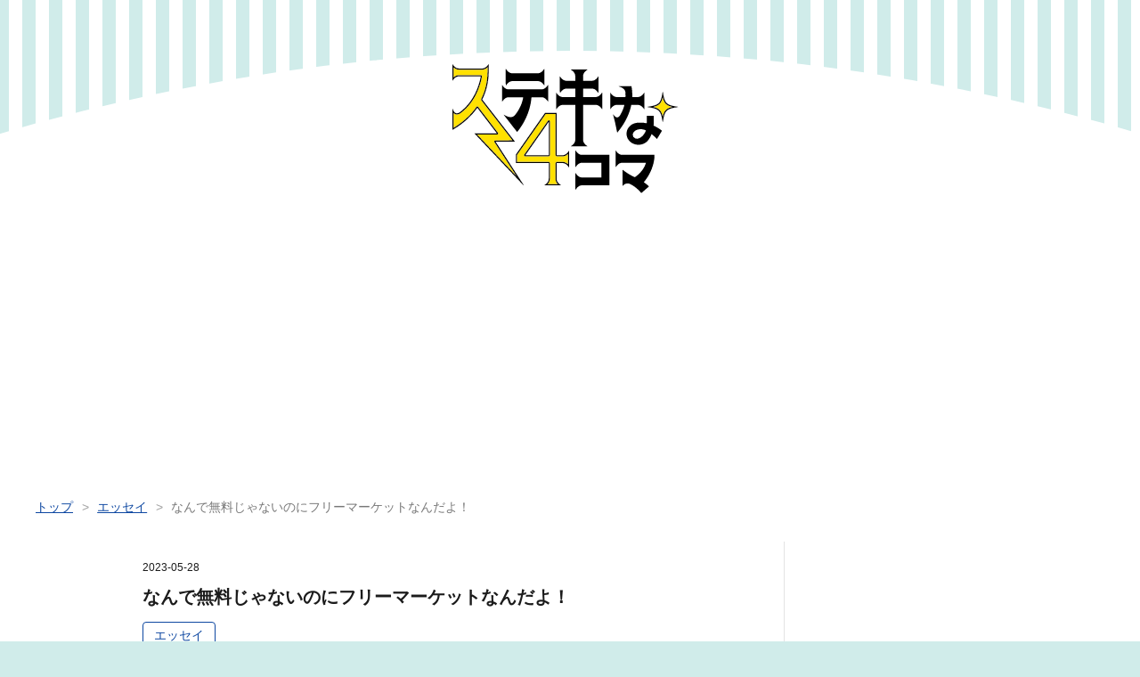

--- FILE ---
content_type: text/html; charset=utf-8
request_url: https://www.jokerdandyjoker.com/entry/2023/05/28/050000
body_size: 9024
content:
<!DOCTYPE html>
<html
  lang="ja"

data-admin-domain="//blog.hatena.ne.jp"
data-admin-origin="https://blog.hatena.ne.jp"
data-author="joker-dandy-joker"
data-avail-langs="ja en"
data-blog="joker-dandy-joker.hatenablog.com"
data-blog-host="joker-dandy-joker.hatenablog.com"
data-blog-is-public="1"
data-blog-name="ステキな4コマ"
data-blog-owner="joker-dandy-joker"
data-blog-show-ads=""
data-blog-show-sleeping-ads=""
data-blog-uri="https://www.jokerdandyjoker.com/"
data-blog-uuid="10257846132608864142"
data-blogs-uri-base="https://www.jokerdandyjoker.com"
data-brand="pro"
data-data-layer="{&quot;hatenablog&quot;:{&quot;admin&quot;:{},&quot;analytics&quot;:{&quot;brand_property_id&quot;:&quot;&quot;,&quot;measurement_id&quot;:&quot;G-3DF5968VT6&quot;,&quot;non_sampling_property_id&quot;:&quot;&quot;,&quot;property_id&quot;:&quot;&quot;,&quot;separated_property_id&quot;:&quot;UA-29716941-21&quot;},&quot;blog&quot;:{&quot;blog_id&quot;:&quot;10257846132608864142&quot;,&quot;content_seems_japanese&quot;:&quot;true&quot;,&quot;disable_ads&quot;:&quot;custom_domain&quot;,&quot;enable_ads&quot;:&quot;false&quot;,&quot;enable_keyword_link&quot;:&quot;false&quot;,&quot;entry_show_footer_related_entries&quot;:&quot;false&quot;,&quot;force_pc_view&quot;:&quot;true&quot;,&quot;is_public&quot;:&quot;true&quot;,&quot;is_responsive_view&quot;:&quot;true&quot;,&quot;is_sleeping&quot;:&quot;false&quot;,&quot;lang&quot;:&quot;ja&quot;,&quot;name&quot;:&quot;\u30b9\u30c6\u30ad\u306a4\u30b3\u30de&quot;,&quot;owner_name&quot;:&quot;joker-dandy-joker&quot;,&quot;uri&quot;:&quot;https://www.jokerdandyjoker.com/&quot;},&quot;brand&quot;:&quot;pro&quot;,&quot;page_id&quot;:&quot;entry&quot;,&quot;permalink_entry&quot;:{&quot;author_name&quot;:&quot;joker-dandy-joker&quot;,&quot;categories&quot;:&quot;\u30a8\u30c3\u30bb\u30a4&quot;,&quot;character_count&quot;:594,&quot;date&quot;:&quot;2023-05-28&quot;,&quot;entry_id&quot;:&quot;820878482936126097&quot;,&quot;first_category&quot;:&quot;\u30a8\u30c3\u30bb\u30a4&quot;,&quot;hour&quot;:&quot;5&quot;,&quot;title&quot;:&quot;\u306a\u3093\u3067\u7121\u6599\u3058\u3083\u306a\u3044\u306e\u306b\u30d5\u30ea\u30fc\u30de\u30fc\u30b1\u30c3\u30c8\u306a\u3093\u3060\u3088\uff01&quot;,&quot;uri&quot;:&quot;https://www.jokerdandyjoker.com/entry/2023/05/28/050000&quot;},&quot;pro&quot;:&quot;pro&quot;,&quot;router_type&quot;:&quot;blogs&quot;}}"
data-device="pc"
data-dont-recommend-pro="false"
data-global-domain="https://hatena.blog"
data-globalheader-color="b"
data-globalheader-type="pc"
data-has-touch-view="1"
data-help-url="https://help.hatenablog.com"
data-hide-header="1"
data-no-suggest-touch-view="1"
data-page="entry"
data-parts-domain="https://hatenablog-parts.com"
data-plus-available="1"
data-pro="true"
data-router-type="blogs"
data-sentry-dsn="https://03a33e4781a24cf2885099fed222b56d@sentry.io/1195218"
data-sentry-environment="production"
data-sentry-sample-rate="0.1"
data-static-domain="https://cdn.blog.st-hatena.com"
data-version="bf9b33cb6c06fe563d48131cfbdaa7"




  data-initial-state="{}"

  >
  <head prefix="og: http://ogp.me/ns# fb: http://ogp.me/ns/fb# article: http://ogp.me/ns/article#">

  

  
  <meta name="viewport" content="width=device-width, initial-scale=1.0" />


  


  

  <meta name="robots" content="max-image-preview:large" />


  <meta charset="utf-8"/>
  <meta http-equiv="X-UA-Compatible" content="IE=7; IE=9; IE=10; IE=11" />
  <title>なんで無料じゃないのにフリーマーケットなんだよ！ - ステキな4コマ</title>

  
  <link rel="canonical" href="https://www.jokerdandyjoker.com/entry/2023/05/28/050000"/>



  

<meta itemprop="name" content="なんで無料じゃないのにフリーマーケットなんだよ！ - ステキな4コマ"/>

  <meta itemprop="image" content="https://cdn.image.st-hatena.com/image/scale/d73e6579663d0bc863961d2c50e5a59b728e71ec/backend=imagemagick;version=1;width=1300/https%3A%2F%2Fcdn-ak.f.st-hatena.com%2Fimages%2Ffotolife%2Fj%2Fjoker-dandy-joker%2F20230527%2F20230527211032.png"/>


  <meta property="og:title" content="なんで無料じゃないのにフリーマーケットなんだよ！ - ステキな4コマ"/>
<meta property="og:type" content="article"/>
  <meta property="og:url" content="https://www.jokerdandyjoker.com/entry/2023/05/28/050000"/>

  <meta property="og:image" content="https://cdn.image.st-hatena.com/image/scale/d73e6579663d0bc863961d2c50e5a59b728e71ec/backend=imagemagick;version=1;width=1300/https%3A%2F%2Fcdn-ak.f.st-hatena.com%2Fimages%2Ffotolife%2Fj%2Fjoker-dandy-joker%2F20230527%2F20230527211032.png"/>

<meta property="og:image:alt" content="なんで無料じゃないのにフリーマーケットなんだよ！ - ステキな4コマ"/>
    <meta property="og:description" content="はじめてフリーマーケットに行ってきた私。ハードオフのジャンクにも無いようなガラクタがたくさん並んでおり、創作意欲を刺激された。それにしてもフリーマーケットのフリーってなんだよ！タダでもないのに…タダ同然ということか？日本語だと「蚤の市」と言うが、ノミの心臓みたいに小さい市場ですよ、とかかな。 調べたところ、もともと海外から入った用語らしく、フリーは蚤(flea)の意味で、それが訳されて蚤の市になった。なんと、蚤がいるような服を売っている市場という意味合いらしい。ガチの蚤かよ！昔は衛生状況が良くなかったからか…。蚤のイメージが悪いしオシャレじゃないからフリーマーケットというほうが浸透したのだろう…" />
<meta property="og:site_name" content="ステキな4コマ"/>

  <meta property="article:published_time" content="2023-05-27T20:00:00Z" />

    <meta property="article:tag" content="エッセイ" />
      <meta name="twitter:card"  content="summary_large_image" />
    <meta name="twitter:image" content="https://cdn.image.st-hatena.com/image/scale/d73e6579663d0bc863961d2c50e5a59b728e71ec/backend=imagemagick;version=1;width=1300/https%3A%2F%2Fcdn-ak.f.st-hatena.com%2Fimages%2Ffotolife%2Fj%2Fjoker-dandy-joker%2F20230527%2F20230527211032.png" />  <meta name="twitter:title" content="なんで無料じゃないのにフリーマーケットなんだよ！ - ステキな4コマ" />    <meta name="twitter:description" content="はじめてフリーマーケットに行ってきた私。ハードオフのジャンクにも無いようなガラクタがたくさん並んでおり、創作意欲を刺激された。それにしてもフリーマーケットのフリーってなんだよ！タダでもないのに…タダ同然ということか？日本語だと「蚤の市」と言うが、ノミの心臓みたいに小さい市場ですよ、とかかな。 調べたところ、もともと海外…" />  <meta name="twitter:app:name:iphone" content="はてなブログアプリ" />
  <meta name="twitter:app:id:iphone" content="583299321" />
  <meta name="twitter:app:url:iphone" content="hatenablog:///open?uri=https%3A%2F%2Fwww.jokerdandyjoker.com%2Fentry%2F2023%2F05%2F28%2F050000" />  <meta name="twitter:site" content="@jokerdandyjoker" />
  
    <meta name="description" content="はじめてフリーマーケットに行ってきた私。ハードオフのジャンクにも無いようなガラクタがたくさん並んでおり、創作意欲を刺激された。それにしてもフリーマーケットのフリーってなんだよ！タダでもないのに…タダ同然ということか？日本語だと「蚤の市」と言うが、ノミの心臓みたいに小さい市場ですよ、とかかな。 調べたところ、もともと海外から入った用語らしく、フリーは蚤(flea)の意味で、それが訳されて蚤の市になった。なんと、蚤がいるような服を売っている市場という意味合いらしい。ガチの蚤かよ！昔は衛生状況が良くなかったからか…。蚤のイメージが悪いしオシャレじゃないからフリーマーケットというほうが浸透したのだろう…" />
    <meta name="google-site-verification" content="5ggyPsSjlpEVhqQ8RoawFMKAhG7xfo-HbOm_F-usQTY" />
    <meta name="keywords" content="コミックエッセイ,日記,映画,ナンセンス" />


  
<script
  id="embed-gtm-data-layer-loader"
  data-data-layer-page-specific="{&quot;hatenablog&quot;:{&quot;blogs_permalink&quot;:{&quot;is_blog_sleeping&quot;:&quot;false&quot;,&quot;has_related_entries_with_elasticsearch&quot;:&quot;false&quot;,&quot;is_author_pro&quot;:&quot;true&quot;,&quot;blog_afc_issued&quot;:&quot;false&quot;,&quot;entry_afc_issued&quot;:&quot;false&quot;}}}"
>
(function() {
  function loadDataLayer(elem, attrName) {
    if (!elem) { return {}; }
    var json = elem.getAttribute(attrName);
    if (!json) { return {}; }
    return JSON.parse(json);
  }

  var globalVariables = loadDataLayer(
    document.documentElement,
    'data-data-layer'
  );
  var pageSpecificVariables = loadDataLayer(
    document.getElementById('embed-gtm-data-layer-loader'),
    'data-data-layer-page-specific'
  );

  var variables = [globalVariables, pageSpecificVariables];

  if (!window.dataLayer) {
    window.dataLayer = [];
  }

  for (var i = 0; i < variables.length; i++) {
    window.dataLayer.push(variables[i]);
  }
})();
</script>

<!-- Google Tag Manager -->
<script>(function(w,d,s,l,i){w[l]=w[l]||[];w[l].push({'gtm.start':
new Date().getTime(),event:'gtm.js'});var f=d.getElementsByTagName(s)[0],
j=d.createElement(s),dl=l!='dataLayer'?'&l='+l:'';j.async=true;j.src=
'https://www.googletagmanager.com/gtm.js?id='+i+dl;f.parentNode.insertBefore(j,f);
})(window,document,'script','dataLayer','GTM-P4CXTW');</script>
<!-- End Google Tag Manager -->











  <link rel="shortcut icon" href="https://www.jokerdandyjoker.com/icon/favicon">
<link rel="apple-touch-icon" href="https://www.jokerdandyjoker.com/icon/touch">
<link rel="icon" sizes="192x192" href="https://www.jokerdandyjoker.com/icon/link">

  

<link rel="alternate" type="application/atom+xml" title="Atom" href="https://www.jokerdandyjoker.com/feed"/>
<link rel="alternate" type="application/rss+xml" title="RSS2.0" href="https://www.jokerdandyjoker.com/rss"/>

  <link rel="alternate" type="application/json+oembed" href="https://hatena.blog/oembed?url=https%3A%2F%2Fwww.jokerdandyjoker.com%2Fentry%2F2023%2F05%2F28%2F050000&amp;format=json" title="oEmbed Profile of なんで無料じゃないのにフリーマーケットなんだよ！"/>
<link rel="alternate" type="text/xml+oembed" href="https://hatena.blog/oembed?url=https%3A%2F%2Fwww.jokerdandyjoker.com%2Fentry%2F2023%2F05%2F28%2F050000&amp;format=xml" title="oEmbed Profile of なんで無料じゃないのにフリーマーケットなんだよ！"/>
  
  <link rel="author" href="http://www.hatena.ne.jp/joker-dandy-joker/">

  

  
      <link rel="preload" href="https://cdn-ak.f.st-hatena.com/images/fotolife/j/joker-dandy-joker/20230627/20230627214016.png" as="image"/>
      <link rel="preload" href="https://cdn-ak.f.st-hatena.com/images/fotolife/j/joker-dandy-joker/20230527/20230527211032.png" as="image"/>


  
    
<link rel="stylesheet" type="text/css" href="https://cdn.blog.st-hatena.com/css/blog.css?version=bf9b33cb6c06fe563d48131cfbdaa7"/>

    
  <link rel="stylesheet" type="text/css" href="https://usercss.blog.st-hatena.com/blog_style/10257846132608864142/ba5726bddbf838e77c9eb4860ce6843f92328fcd"/>
  
  

  

  
<script> </script>

  
<style>
  div#google_afc_user,
  div.google-afc-user-container,
  div.google_afc_image,
  div.google_afc_blocklink {
      display: block !important;
  }
</style>


  

  
    <script type="application/ld+json">{"@context":"http://schema.org","@type":"Article","dateModified":"2025-12-11T17:20:15+09:00","datePublished":"2023-05-28T05:00:00+09:00","description":"はじめてフリーマーケットに行ってきた私。ハードオフのジャンクにも無いようなガラクタがたくさん並んでおり、創作意欲を刺激された。それにしてもフリーマーケットのフリーってなんだよ！タダでもないのに…タダ同然ということか？日本語だと「蚤の市」と言うが、ノミの心臓みたいに小さい市場ですよ、とかかな。 調べたところ、もともと海外から入った用語らしく、フリーは蚤(flea)の意味で、それが訳されて蚤の市になった。なんと、蚤がいるような服を売っている市場という意味合いらしい。ガチの蚤かよ！昔は衛生状況が良くなかったからか…。蚤のイメージが悪いしオシャレじゃないからフリーマーケットというほうが浸透したのだろう…","headline":"なんで無料じゃないのにフリーマーケットなんだよ！","image":["https://cdn-ak.f.st-hatena.com/images/fotolife/j/joker-dandy-joker/20230527/20230527211032.png"],"mainEntityOfPage":{"@id":"https://www.jokerdandyjoker.com/entry/2023/05/28/050000","@type":"WebPage"}}</script>

  

  <!--SNSにシェアするときのカード(アイキャッチ等)を小さいサイズに変更するためのもの-->
<meta name="twitter:card" content="summary"></meta>

<!--googleサーチコンソール。当ブログが何のワードで検索されているかを知るために必要 --><meta name="google-site-verification" content="7dB9eokf4BZrpxaxP1nmOj9KbWOkIHPA3FnmwHV4R-o" />
<!-- GA4のタグ(Google tag (gtag.js)) -->
<script async src="https://www.googletagmanager.com/gtag/js?id=G-3DF5968VT6"></script>
<script>
  window.dataLayer = window.dataLayer || [];
  function gtag(){dataLayer.push(arguments);}
  gtag('js', new Date());

  gtag('config', 'G-3DF5968VT6');
</script>

  

</head>

  <body class="page-entry header-image-only enable-top-editarea enable-bottom-editarea category-エッセイ globalheader-off globalheader-ng-enabled">
    

<div id="globalheader-container"
  data-brand="hatenablog"
  style="display: none"
  >
  <iframe id="globalheader" height="37" frameborder="0" allowTransparency="true"></iframe>
</div>


  
  
  

  <div id="container">
    <div id="container-inner">
      <header id="blog-title" data-brand="hatenablog">
  <div id="blog-title-inner" style="background-image: url('https://cdn-ak.f.st-hatena.com/images/fotolife/j/joker-dandy-joker/20230627/20230627214016.png'); background-position: center 0px;">
    <div id="blog-title-content">
      <h1 id="title"><a href="https://www.jokerdandyjoker.com/">ステキな4コマ</a></h1>
      
        <h2 id="blog-description"> 毎日更新。映画感想と日記の日替わり(ネタバレあり)。</h2>
      
    </div>
  </div>
</header>

      
  <div id="top-editarea">
    <script async src="https://pagead2.googlesyndication.com/pagead/js/adsbygoogle.js?client=ca-pub-3440793686394886"
     crossorigin="anonymous"></script>
<!-- 手動で貼る広告 -->
<div style="text-align: center;">
<ins class="adsbygoogle"
     style="display:block"
     data-ad-client="ca-pub-3440793686394886"
     data-ad-slot="4765602983"
     data-ad-format="auto"
     data-full-width-responsive="true"></ins>
<script>
     (adsbygoogle = window.adsbygoogle || []).push({});
</script>
<!-- ↓codocのスクリプト -->
<script src="https://codoc.jp/js/cms.js" data-css="rainbow" data-usercode="pOwbzNVKXA" charset="UTF-8" defer></script>
</div>

<script>
document.addEventListener('DOMContentLoaded', function() {
    // 1. 表示したいプロフィールのHTMLを定義
    var profileHtml = `
    <div class="profile-balloon" style="margin: 20px 0;">
      <img src="https://cdn.profile-image.st-hatena.com/users/joker-dandy-joker/profile.png?1644840586" alt="プロフィール画像">
      <div class="balloon-blue">
        <p class="profile-text">
          <span class="profile-name">小暮ダン（こぐれダン）よ。</span><br>
          毎日更新。オナラみたいな記事は累計1400件以上。<br>
          <a href="https://www.jokerdandyjoker.com/movie" class="profile-link">映画レビュー</a>(250件以上)・
          <a href="https://www.jokerdandyjoker.com/archive/category/%E5%8F%82%E6%88%A6%E3%83%AC%E3%83%9D" class="profile-link">イベント参戦レポ</a>・
          <a href="https://www.jokerdandyjoker.com/archive/category/%E3%82%A8%E3%83%83%E3%82%BB%E3%82%A4L" class="profile-link">エッセイ</a><br>
          がおすすめだわ。
        </p>
      </div>
    </div>`;

    // 2. 記事の本文が終わる場所（.entry-content）をすべて探す
    var entries = document.querySelectorAll('.entry-content');
    
    // 3. 各本文の「直後」にプロフィールを流し込む
    entries.forEach(function(entry) {
        entry.insertAdjacentHTML('afterend', profileHtml);
    });
});
</script>
  </div>


      
          <div id="top-box">
    <div class="breadcrumb" data-test-id="breadcrumb">
      <div class="breadcrumb-inner">
        <a class="breadcrumb-link" href="https://www.jokerdandyjoker.com/"><span>トップ</span></a>          <span class="breadcrumb-gt">&gt;</span>          <span class="breadcrumb-child">            <a class="breadcrumb-child-link" href="https://www.jokerdandyjoker.com/archive/category/%E3%82%A8%E3%83%83%E3%82%BB%E3%82%A4"><span>エッセイ</span></a>          </span>            <span class="breadcrumb-gt">&gt;</span>          <span class="breadcrumb-child">            <span>なんで無料じゃないのにフリーマーケットなんだよ！</span>          </span>      </div>
    </div>
  </div>
  <script type="application/ld+json" class="test-breadcrumb-json-ld">
    {"@context":"http://schema.org","@type":"BreadcrumbList","itemListElement":[{"position":1,"@type":"ListItem","item":{"@id":"https://www.jokerdandyjoker.com/","name":"トップ"}},{"@type":"ListItem","position":2,"item":{"@id":"https://www.jokerdandyjoker.com/archive/category/%E3%82%A8%E3%83%83%E3%82%BB%E3%82%A4","name":"エッセイ"}}]}
  </script>
      
      




<div id="content" class="hfeed"
  
  >
  <div id="content-inner">
    <div id="wrapper">
      <div id="main">
        <div id="main-inner">
          

          



          
  
  <!-- google_ad_section_start -->
  <!-- rakuten_ad_target_begin -->
  
  
  

  

  
    
      
        <article class="entry hentry test-hentry js-entry-article date-first autopagerize_page_element chars-800 words-100 mode-html entry-odd" id="entry-820878482936126097" data-keyword-campaign="" data-uuid="820878482936126097" data-publication-type="entry">
  <div class="entry-inner">
    <header class="entry-header">
  
    <div class="date entry-date first">
    <a href="https://www.jokerdandyjoker.com/archive/2023/05/28" rel="nofollow">
      <time datetime="2023-05-27T20:00:00Z" title="2023-05-27T20:00:00Z">
        <span class="date-year">2023</span><span class="hyphen">-</span><span class="date-month">05</span><span class="hyphen">-</span><span class="date-day">28</span>
      </time>
    </a>
      </div>
  <h1 class="entry-title">
  <a href="https://www.jokerdandyjoker.com/entry/2023/05/28/050000" class="entry-title-link bookmark">なんで無料じゃないのにフリーマーケットなんだよ！</a>
</h1>

  
  

  <div class="entry-categories categories">
    
    <a href="https://www.jokerdandyjoker.com/archive/category/%E3%82%A8%E3%83%83%E3%82%BB%E3%82%A4" class="entry-category-link category-エッセイ">エッセイ</a>
    
  </div>


  
  <div class="customized-header">
    <div class="entry-header-html"><!-- googleアドセンス用 -->
<script data-ad-client="ca-pub-3440793686394886" async src="https://pagead2.googlesyndication.com/pagead/js/adsbygoogle.js"></script></div>
  </div>


  

</header>

    


    <div class="entry-content hatenablog-entry">
  
    <p>はじめてフリーマーケットに行ってきた私。ハードオフのジャンクにも無いようなガラクタがたくさん並んでおり、創作意欲を刺激された。それにしても<strong>フリーマーケットのフリーってなんだよ！</strong>タダでもないのに…タダ同然ということか？日本語だと「蚤の市」と言うが、ノミの心臓みたいに小さい市場ですよ、とかかな。</p>
<p>調べたところ、もともと海外から入った用語らしく、フリーは蚤(flea)の意味で、それが訳されて蚤の市になった。なんと、<strong>蚤がいるような服を売っている市場</strong>という意味合いらしい。<strong>ガチの蚤かよ！</strong>昔は衛生状況が良くなかったからか…。蚤のイメージが悪いしオシャレじゃないからフリーマーケットというほうが浸透したのだろうな。</p>
<p>蚤の市っていうとツボしか売ってなさそうなイメージだった。しかし今のフリマは、かき氷屋さんの出店もあるし、なんかのガチャをやる店もあったりと、訪れるだけでも楽しい。挙げ句、<strong><a href="https://amzn.to/3oHucVU">パラッパラッパーのカエル先生</a></strong>(フリマで生計を立てているキャラ)みたいなおじいさんがリアルにいて、服装さえ同じではないかというほどで感動した。</p>
<figure class="figure-image figure-image-fotolife mceNonEditable" title="蚤の市にいたカエル先生のそっくりさん">
<p><img src="https://cdn-ak.f.st-hatena.com/images/fotolife/j/joker-dandy-joker/20230527/20230527211032.png" width="300" loading="lazy" title="" class="hatena-fotolife" itemprop="image" /></p>
<figcaption class="mceEditable">蚤の市にいたカエル先生のそっくりさん</figcaption>
</figure>
<p>あれこれ欲しくなってしまうのだが、基本的に作品のテーマに沿ったモノを買うようにしないと、あっという間に家がモノであふれそうだ。ジャンクなカメラが300円とかで売っているので、デッサンのモチーフにしたいなあ…と思ったり。ごきげんよう～</p>
    
    




    

  
</div>

    
  <footer class="entry-footer">
      <div class="entry-footer-modules" id="entry-footer-primary-modules">      
<div class="hatena-module hatena-module-html">
  <div class="hatena-module-body">
    <a href="https://b.hatena.ne.jp/entry/" class="hatena-bookmark-button" data-hatena-bookmark-layout="basic-label-counter" data-hatena-bookmark-lang="ja" title="このエントリーをはてなブックマークに追加"><img src="https://b.st-hatena.com/images/v4/public/entry-button/button-only@2x.png" alt="このエントリーをはてなブックマークに追加" width="20" height="20" style="border: none;" /></a><script type="text/javascript" src="https://b.st-hatena.com/js/bookmark_button.js" charset="utf-8" async="async"></script>
  </div>
</div>
  </div>
    <div class="entry-tags-wrapper">
  <div class="entry-tags">
      <span class="entry-tag">
        <a href="https://d.hatena.ne.jp/keyword/%E3%83%95%E3%83%AA%E3%83%9E" class="entry-tag-link">
          
          
          <span class="entry-tag-icon">#</span><span class="entry-tag-label">フリマ</span>
        </a>
      </span>
    
      <span class="entry-tag">
        <a href="https://d.hatena.ne.jp/keyword/%E8%9A%A4%E3%81%AE%E5%B8%82" class="entry-tag-link">
          
          
          <span class="entry-tag-icon">#</span><span class="entry-tag-label">蚤の市</span>
        </a>
      </span>
    
      <span class="entry-tag">
        <a href="https://d.hatena.ne.jp/keyword/%E9%9B%91%E5%AD%A6" class="entry-tag-link">
          
          
          <span class="entry-tag-icon">#</span><span class="entry-tag-label">雑学</span>
        </a>
      </span>
    
      <span class="entry-tag">
        <a href="https://d.hatena.ne.jp/keyword/%E7%B5%B5%E6%97%A5%E8%A8%98" class="entry-tag-link">
          
          
          <span class="entry-tag-icon">#</span><span class="entry-tag-label">絵日記</span>
        </a>
      </span>
    
      <span class="entry-tag">
        <a href="https://d.hatena.ne.jp/keyword/%E3%83%91%E3%83%A9%E3%83%83%E3%83%91%E3%83%A9%E3%83%83%E3%83%91%E3%83%BC" class="entry-tag-link">
          
          
          <span class="entry-tag-icon">#</span><span class="entry-tag-label">パラッパラッパー</span>
        </a>
      </span>
      </div>
</div>

    <p class="entry-footer-section track-inview-by-gtm" data-gtm-track-json="{&quot;area&quot;: &quot;finish_reading&quot;}">
  <span class="author vcard"><span class="fn" data-load-nickname="1" data-user-name="joker-dandy-joker" >joker-dandy-joker</span></span>
  <span class="entry-footer-time"><a href="https://www.jokerdandyjoker.com/entry/2023/05/28/050000"><time data-relative datetime="2023-05-27T20:00:00Z" title="2023-05-27T20:00:00Z" class="updated">2023-05-28 05:00</time></a></span>
  
  
  
</p>

    
  <div
    class="hatena-star-container"
    data-hatena-star-container
    data-hatena-star-url="https://www.jokerdandyjoker.com/entry/2023/05/28/050000"
    data-hatena-star-title="なんで無料じゃないのにフリーマーケットなんだよ！"
    data-hatena-star-variant="profile-icon"
    data-hatena-star-profile-url-template="https://blog.hatena.ne.jp/{username}/"
  ></div>


    
<div class="social-buttons">
  
  
  
  
  
  
  
  
  
</div>

    

    <div class="customized-footer">
      

        

        
        

      
    </div>
    

  </footer>

  </div>
</article>

      
      
    
  

  
  <!-- rakuten_ad_target_end -->
  <!-- google_ad_section_end -->
  
  
  
  <div class="pager pager-permalink permalink">
    
      
      <span class="pager-prev">
        <a href="https://www.jokerdandyjoker.com/entry/2023/05/29/050000" rel="prev">
          <span class="pager-arrow">&laquo; </span>
          道明寺ペアってどんなスケート選手だよ！
        </a>
      </span>
    
    
      
      <span class="pager-next">
        <a href="https://www.jokerdandyjoker.com/entry/2023/05/27/050000" rel="next">
          タダでは済まないカタログ
          <span class="pager-arrow"> &raquo;</span>
        </a>
      </span>
    
  </div>


  



        </div>
      </div>

      <aside id="box1">
  <div id="box1-inner">
  </div>
</aside>

    </div><!-- #wrapper -->

    
<aside id="box2">
  
  <div id="box2-inner">
    
      
<div class="hatena-module hatena-module-html">
  <div class="hatena-module-body">
    <script async src="https://pagead2.googlesyndication.com/pagead/js/adsbygoogle.js?client=ca-pub-3440793686394886"
     crossorigin="anonymous"></script>
<!-- -->
<ins class="adsbygoogle"
     style="display:block"
     data-ad-client="ca-pub-3440793686394886"
     data-ad-slot="4765602983"
     data-ad-format="auto"
     data-full-width-responsive="true"></ins>
<script>
     (adsbygoogle = window.adsbygoogle || []).push({});
</script>
  </div>
</div>

    
      

<div class="hatena-module hatena-module-profile">
  <div class="hatena-module-title">
    このブログについて
  </div>
  <div class="hatena-module-body">
    
    <a href="https://www.jokerdandyjoker.com/about" class="profile-icon-link">
      <img src="https://cdn.profile-image.st-hatena.com/users/joker-dandy-joker/profile.png?1644840586"
      alt="id:joker-dandy-joker" class="profile-icon" />
    </a>
    

    

    

    
    <div class="profile-description">
      <p>毎日更新。映画感想と日記の日替わり。</p>

    </div>
    

    
      <div class="hatena-follow-button-box btn-subscribe js-hatena-follow-button-box"
  
  >

  <a href="#" class="hatena-follow-button js-hatena-follow-button">
    <span class="subscribing">
      <span class="foreground">読者です</span>
      <span class="background">読者をやめる</span>
    </span>
    <span class="unsubscribing" data-track-name="profile-widget-subscribe-button" data-track-once>
      <span class="foreground">読者になる</span>
      <span class="background">読者になる</span>
    </span>
  </a>
  <div class="subscription-count-box js-subscription-count-box">
    <i></i>
    <u></u>
    <span class="subscription-count js-subscription-count">
    </span>
  </div>
</div>

    

    
      <div class="hatena-follow-button-box">
        <a href="https://twitter.com/jokerdandyjoker" title="X（Twitter）アカウント" class="btn-twitter" data-lang="ja">
          <img src="https://cdn.blog.st-hatena.com/images/theme/plofile-socialize-x.svg?version=bf9b33cb6c06fe563d48131cfbdaa7" alt="X">
          <span>
            @jokerdandyjokerをフォロー
          </span>
        </a>
      </div>
    

    <div class="profile-about">
      <a href="https://www.jokerdandyjoker.com/about">このブログについて</a>
    </div>

  </div>
</div>

    
      <div class="hatena-module hatena-module-search-box">
  <div class="hatena-module-title">
    検索
  </div>
  <div class="hatena-module-body">
    <form class="search-form" role="search" action="https://www.jokerdandyjoker.com/search" method="get">
  <input type="text" name="q" class="search-module-input" value="" placeholder="記事を検索" required>
  <input type="submit" value="検索" class="search-module-button" />
</form>

  </div>
</div>

    
      

<div class="hatena-module hatena-module-category">
  <div class="hatena-module-title">
    カテゴリー
  </div>
  <div class="hatena-module-body">
    <ul class="hatena-urllist">
      
        <li>
          <a href="https://www.jokerdandyjoker.com/archive/category/%E3%82%A8%E3%83%83%E3%82%BB%E3%82%A4" class="category-エッセイ">
            エッセイ (892)
          </a>
        </li>
      
        <li>
          <a href="https://www.jokerdandyjoker.com/archive/category/%E6%98%A0%E7%94%BB%E3%83%AC%E3%83%93%E3%83%A5%E3%83%BC" class="category-映画レビュー">
            映画レビュー (294)
          </a>
        </li>
      
        <li>
          <a href="https://www.jokerdandyjoker.com/archive/category/%E5%8F%82%E6%88%A6%E3%83%AC%E3%83%9D" class="category-参戦レポ">
            参戦レポ (76)
          </a>
        </li>
      
        <li>
          <a href="https://www.jokerdandyjoker.com/archive/category/%E3%82%B0%E3%83%AB%E3%83%A1" class="category-グルメ">
            グルメ (13)
          </a>
        </li>
      
    </ul>
  </div>
</div>

    
      
<div class="hatena-module hatena-module-html">
  <div class="hatena-module-body">
    <div id="codoc-entry-Zt9WRIPFFg" class="codoc-entries" data-without-body="1" data-support-button-text="金を払う(直球)" data-show-like="0" data-support-message="金を払うことによって(直球)、質問・メッセージが送れます"></div>
  </div>
</div>

    
      
<div class="hatena-module hatena-module-html">
  <div class="hatena-module-body">
    <script async src="https://pagead2.googlesyndication.com/pagead/js/adsbygoogle.js?client=ca-pub-3440793686394886"
     crossorigin="anonymous"></script>
<!-- -->
<div class="sticky-ad" style="text-align: center;">
  <ins class="adsbygoogle"
     style="display:block"
     data-ad-client="ca-pub-3440793686394886"
     data-ad-slot="4765602983"
     data-ad-format="auto"
     data-full-width-responsive="true"></ins>
  <script>
       (adsbygoogle = window.adsbygoogle || []).push({});
  </script>
</div>
  </div>
</div>

    
    
  </div>
</aside>


  </div>
</div>




      

      
  <div id="bottom-editarea">
    <script async src="https://pagead2.googlesyndication.com/pagead/js/adsbygoogle.js?client=ca-pub-3440793686394886"
     crossorigin="anonymous"></script>
<ins class="adsbygoogle"
     style="display:block; text-align:center;"
     data-ad-layout="in-article"
     data-ad-format="fluid"
     data-ad-client="ca-pub-3440793686394886"
     data-ad-slot="2525854045"></ins>
<script>
     (adsbygoogle = window.adsbygoogle || []).push({});
</script>
  </div>


    </div>
  </div>
  

  
  <script async src="https://s.hatena.ne.jp/js/widget/star.js"></script>
  
  
  <script>
    if (typeof window.Hatena === 'undefined') {
      window.Hatena = {};
    }
    if (!Hatena.hasOwnProperty('Star')) {
      Hatena.Star = {
        VERSION: 2,
      };
    }
  </script>


  
  

<div class="quote-box">
  <div class="tooltip-quote tooltip-quote-stock">
    <i class="blogicon-quote" title="引用をストック"></i>
  </div>
  <div class="tooltip-quote tooltip-quote-tweet js-tooltip-quote-tweet">
    <a class="js-tweet-quote" target="_blank" data-track-name="quote-tweet" data-track-once>
      <img src="https://cdn.blog.st-hatena.com/images/admin/quote/quote-x-icon.svg?version=bf9b33cb6c06fe563d48131cfbdaa7" title="引用して投稿する" >
    </a>
  </div>
</div>

<div class="quote-stock-panel" id="quote-stock-message-box" style="position: absolute; z-index: 3000">
  <div class="message-box" id="quote-stock-succeeded-message" style="display: none">
    <p>引用をストックしました</p>
    <button class="btn btn-primary" id="quote-stock-show-editor-button" data-track-name="curation-quote-edit-button">ストック一覧を見る</button>
    <button class="btn quote-stock-close-message-button">閉じる</button>
  </div>

  <div class="message-box" id="quote-login-required-message" style="display: none">
    <p>引用するにはまずログインしてください</p>
    <button class="btn btn-primary" id="quote-login-button">ログイン</button>
    <button class="btn quote-stock-close-message-button">閉じる</button>
  </div>

  <div class="error-box" id="quote-stock-failed-message" style="display: none">
    <p>引用をストックできませんでした。再度お試しください</p>
    <button class="btn quote-stock-close-message-button">閉じる</button>
  </div>

  <div class="error-box" id="unstockable-quote-message-box" style="display: none; position: absolute; z-index: 3000;">
    <p>限定公開記事のため引用できません。</p>
  </div>
</div>

<script type="x-underscore-template" id="js-requote-button-template">
  <div class="requote-button js-requote-button">
    <button class="requote-button-btn tipsy-top" title="引用する"><i class="blogicon-quote"></i></button>
  </div>
</script>



  
  <div id="hidden-subscribe-button" style="display: none;">
    <div class="hatena-follow-button-box btn-subscribe js-hatena-follow-button-box"
  
  >

  <a href="#" class="hatena-follow-button js-hatena-follow-button">
    <span class="subscribing">
      <span class="foreground">読者です</span>
      <span class="background">読者をやめる</span>
    </span>
    <span class="unsubscribing" data-track-name="profile-widget-subscribe-button" data-track-once>
      <span class="foreground">読者になる</span>
      <span class="background">読者になる</span>
    </span>
  </a>
  <div class="subscription-count-box js-subscription-count-box">
    <i></i>
    <u></u>
    <span class="subscription-count js-subscription-count">
    </span>
  </div>
</div>

  </div>

  



    


  <script async src="https://platform.twitter.com/widgets.js" charset="utf-8"></script>

<script src="https://b.st-hatena.com/js/bookmark_button.js" charset="utf-8" async="async"></script>


<script type="text/javascript" src="https://cdn.blog.st-hatena.com/js/external/jquery.min.js?v=1.12.4&amp;version=bf9b33cb6c06fe563d48131cfbdaa7"></script>







<script src="https://cdn.blog.st-hatena.com/js/texts-ja.js?version=bf9b33cb6c06fe563d48131cfbdaa7"></script>



  <script id="vendors-js" data-env="production" src="https://cdn.blog.st-hatena.com/js/vendors.js?version=bf9b33cb6c06fe563d48131cfbdaa7" crossorigin="anonymous"></script>

<script id="hatenablog-js" data-env="production" src="https://cdn.blog.st-hatena.com/js/hatenablog.js?version=bf9b33cb6c06fe563d48131cfbdaa7" crossorigin="anonymous" data-page-id="entry"></script>


  <script>Hatena.Diary.GlobalHeader.init()</script>







    

    





  </body>
</html>



--- FILE ---
content_type: text/html; charset=utf-8
request_url: https://www.google.com/recaptcha/api2/aframe
body_size: 266
content:
<!DOCTYPE HTML><html><head><meta http-equiv="content-type" content="text/html; charset=UTF-8"></head><body><script nonce="1gRotoV3fjLYbTF2YQHthw">/** Anti-fraud and anti-abuse applications only. See google.com/recaptcha */ try{var clients={'sodar':'https://pagead2.googlesyndication.com/pagead/sodar?'};window.addEventListener("message",function(a){try{if(a.source===window.parent){var b=JSON.parse(a.data);var c=clients[b['id']];if(c){var d=document.createElement('img');d.src=c+b['params']+'&rc='+(localStorage.getItem("rc::a")?sessionStorage.getItem("rc::b"):"");window.document.body.appendChild(d);sessionStorage.setItem("rc::e",parseInt(sessionStorage.getItem("rc::e")||0)+1);localStorage.setItem("rc::h",'1769007574676');}}}catch(b){}});window.parent.postMessage("_grecaptcha_ready", "*");}catch(b){}</script></body></html>